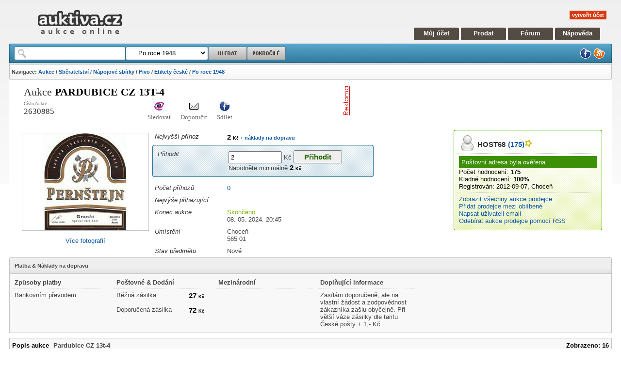

--- FILE ---
content_type: text/html; charset=utf-8
request_url: https://www.auktiva.cz/pardubice-cz-13t-4-a2630885.html
body_size: 31213
content:
<!DOCTYPE html PUBLIC "-//W3C//DTD XHTML 1.0 Strict//EN" "https://www.w3.org/TR/xhtml1/DTD/xhtml1-strict.dtd"><html xmlns="https://www.w3.org/1999/xhtml" xml:lang="en" lang="en"><head><base href="https://www.auktiva.cz/">    <meta http-equiv="content-type" content="text/html; charset=utf-8" />    <meta http-equiv="content-language" content="cs" />    <meta name="robots" content="all,follow" />    <meta name="description" lang="cs" content="Aukce 2630885   - Pardubice CZ 13t-4 cena: 2 Kč končí: 08. 05. 20:45. Aukce auktiva." />    <meta name="keywords" lang="cs" content="Aukce,Pardubice CZ 13t-4,Aukce, aukce online," />    <meta name="resource-type" content="document" />    <meta name="author" content="auktiva.cz" />    <meta name="verify-v1" content="XNXscjKyQeilH0Gc9Lk/DqENcKu1K4GyrHzUDLP77E0=" />    <meta name="msvalidate.01" content="5FBF6A0236AECF7FD9E07219D04162D8" />        <link rel="stylesheet" media="screen,projection" type="text/css" href="css/scheme.css?mark=1" />    <link rel="stylesheet" media="screen,projection" type="text/css" href="css/myacount.css" />    <link rel="stylesheet" media="screen,projection" type="text/css" href="templates/default/cz/css/scheme.css" />    <link rel="stylesheet" media="screen,projection" type="text/css" href="templates/auctions/templates.css" />    <link rel="stylesheet" media="print" type="text/css" href="/css/print.css" />         <link rel="icon" type="image/x-icon" title="auktiva.cz" href="https://www.auktiva.cz/favicon.ico" />    <link rel="alternate" type="application/rss+xml" title="RSS 2.0" href="https://www.auktiva.cz/rss/rss.php" />         <title>Pardubice CZ 13t-4 - aukce online - auktiva</title>    <script type="text/javascript" src="js/header.js"></script>    <script type="text/javascript" src="js/functions.js"></script>    <script type="text/javascript" src="js/myaccount.js"></script>    <script type="text/javascript" src="js/mainpage.js"></script>    <script type="text/javascript" src="js/windowmanager.js"></script>    <script type="text/javascript" src="js/jquery-1.2.6.js"></script>    <script type="text/javascript" src="js/jquery.flash.js"></script>    <script type="text/javascript" src="js/jquery.jqUploader.js"></script>    <script type="text/javascript" src="system/ckeditor/ckeditor.js"></script>        <script type="text/javascript" src="js/searchsuggests.js"></script><!-- Google tag (gtag.js) --><script async src="https://www.googletagmanager.com/gtag/js?id=G-5VMHPR0W7S"></script><script>  window.dataLayer = window.dataLayer || [];  function gtag(){dataLayer.push(arguments);}  gtag('js', new Date());  gtag('config', 'G-5VMHPR0W7S');</script></head><body id="pagebody" style="text-align: center">   <div style="height: 0px;"><a name="pageTop"></a></div><script type="text/javascript">     var _user_name = '';   var _user_fullname = '';   var _user_id = '';   var _user_logged = 0+0;   var _user_feedback = '0';   var _user_wallet = '0';   var THIS_WEB = 'https://www.auktiva.cz/';   var LTHIS_WEB = 'https://www.auktiva.cz/';   var _SERVER_TIME = 1768734020746.6;  // var _SERVER_TIME = 176873402000;   var _COMPUTER_TIME = (new Date()).getTime();   var _SERVER_TIME_OFFSET = (_SERVER_TIME - _COMPUTER_TIME);   var _user_stars = '';      $(document).ready(function() {       //if(_user_logged) sidebarMenu();   }); </script>
   <div style="width: 97%; margin-left: 1.5%; margin-right: 1.5%; text-align: left; ">
      <div style="min-width: 800px; ">

         <div id="header">            <div class="logo">               <a href="https://www.auktiva.cz/" title="aukce online"><img src="https://www.auktiva.cz/templates/default/cz/images/logo.png" alt="aukce online" /></a>               </div>            <div class="navigation">               <div class="empty"></div>               <div id="welcome">                  <a href="https://www.auktiva.cz/registrace.php" class="register">vytvořit účet</a>               </div>               <div class="mainmenu">                  <a href="https://www.auktiva.cz/myaccount.php" class="first" title="Můj účet">Můj účet</a>                  <a href="https://www.auktiva.cz/newauction.php" title="Aukce">Prodat</a>                  <a href="https://www.auktiva.cz/forum/" title="Fórum">Fórum</a>                  <a href="https://www.auktiva.cz/napoveda/" class="last" title="Nápověda">Nápověda</a>               </div>            </div>            </div>         <div id="searchbox">            <div class="corner_left"></div>            <div class="corner_right"></div>            <div class="firstline">               <form id="headersearchform" action="https://www.auktiva.cz/search.php" method="get">                  <div class="searchform">                     <div id="wordbox"><input type="text" name="q" value="" onkeyup="searchSuggests_showSuggests(this,'ssugg','headersearchform')"  autocomplete="off" /><br />                        <ul id="ssugg">                           <li style="display: none"></li>                        </ul>                     </div>                     <div id="catbox">                        <select name="category">                           <!-- yyy -->                            <option value='1765102'>&nbsp;&nbsp;&nbsp;&nbsp;&nbsp;Po roce 1948</option>                            <!-- yyy -->                            
<option value="0" class="search-option">&nbsp;&nbsp;&nbsp;&nbsp;&nbsp;Všechny kategorie</option>

<optgroup label="Hlavní kategorie">

<option value="10000">&nbsp;Auto a Moto</option>
<option value="10500">&nbsp;Děti</option>
<option value="11500">&nbsp;Hry, hračky, zábava</option>
<option value="12000">&nbsp;Dům, byt a zahrada</option>
<option value="12500">&nbsp;Elektronika a spotřebiče</option>
<option value="13000">&nbsp;Erotika</option>
<option value="13500">&nbsp;Foto a Video</option>
<option value="14000">&nbsp;Hudba a film</option>
<option value="14500">&nbsp;Knihy a časopisy</option>
<option value="15000">&nbsp;Počítače a internet</option>
<option value="23000">&nbsp;Šperky a hodinky</option>
<option value="16000">&nbsp;Podnikání a průmysl</option>
<option value="16500">&nbsp;Reality</option>
<option value="17000">&nbsp;Sběratelství</option>
<option value="18000">&nbsp;Sport</option>
<option value="18500">&nbsp;Telekomunikace</option>
<option value="19000">&nbsp;Konzole a videohry</option>
<option value="19500">&nbsp;Zdraví a kosmetika</option>
<option value="20000">&nbsp;Dovolená a volný čas</option>
<option value="21000">&nbsp;Oblečení a doplňky</option>
<option value="29000">&nbsp;Ostatní</option>
<option value="22000">&nbsp;Starožitnosti</option>
<option value="111111">&nbsp;Charitativní aukce</option>
</optgroup>

                         </select>                     </div>                     <input id="searchbutton" type="submit" name="searchbutton" value="" />                     <a  href="https://www.auktiva.cz/search.php?q=" id="searchbuttonadv" ></a>                  </div>                                    <div class="iconmenu">                      <a href="https://www.facebook.com/pages/Auktivacz/135363524539" title="facebook"><img src="https://www.auktiva.cz/templates/default/cz/images/facebook.png" alt="Facebooku auktiva.cz" /></a>                     <a href="https://www.auktiva.cz/rss/rss.php" title="RSS"><img src="https://www.auktiva.cz/templates/default/cz/images/rss.png" alt="RSS" /></a>                  </div>               </form>            </div>                        <div class="secondline">               <p class="navigation">                  <strong>Navigace: <a href="https://www.auktiva.cz/" title="aukce">Aukce</a> / <a href="https://www.auktiva.cz/Sberatelstvi-c17000/">Sběratelství</a> / <a href="https://www.auktiva.cz/Napojove-sbirky-c17600/">Nápojové sbírky</a> / <a href="https://www.auktiva.cz/Pivo-pivni-sberatelstvi-c17650/">Pivo</a> / <a href="https://www.auktiva.cz/Pivni-etikety-ceske-c17651/">Etikety české</a> / <a href="https://www.auktiva.cz/Ceske-po-roce-1948-c1765102/">Po roce 1948</a></strong>               </p>            </div>         </div>         <script type="text/javascript">    DoYouKnowMe();</script>         <!-- CONTENT -->         <div id="content">      <script type="text/javascript">

var HELP = new Array();

HELP['SIT001'] = 'Pokud nebude vyhrazená cena překročena,<br /> vyhrazuje si prodejce právo předmět neprodat.';


</script>



<a name="headline" ></a>
<div class="clear">
   <div class="HeadLine">
      <div class="left">
               Aukce
               <h1>
                  Pardubice CZ 13t-4               </h1>
               <p></p>
               <ul id="ainfoline">
                  <li class="first">Číslo Aukce: <br /><strong>2630885</strong></li>
                  <li><a href="javascript: nedelejnic();" title="Sledovat aukci" onclick="watchItem(2630885,1715193900);"><img src="https://www.auktiva.cz/templates/default/cz/images/gwenview.png" alt="Sledovat aukci" /></a>Sledovat</li>
                  <li><a href="https://www.auktiva.cz/sendtofriend.php?aid=2630885" title="Poslat přátelům"><img src="https://www.auktiva.cz/templates/default/cz/images/stock_mail.png" alt="Poslat přátelům" /></a>Doporučit</li>
                  <li><a href="https://www.facebook.com/share.php?u=https://www.auktiva.cz/show_item.php?id=2630885" title="Sdílet na facebooku"><img src="https://www.auktiva.cz/templates/default/cz/images/facebook.png" alt="Sdílet na facebooku" /></a>Sdílet</li>
                  <li><iframe src="https://www.facebook.com/plugins/like.php?href=https://www.auktiva.cz/show_item.php?id=2630885&amp;layout=standard&amp;show_faces=true&amp;width=90&amp;action=like&amp;font=arial&amp;colorscheme=light&amp;height=25" scrolling="no" frameborder="0" style="border:none; overflow:hidden; width:90px; height:25px;" allowTransparency="true"></iframe></li>
               </ul>    
      </div>
      <div class="right">
         <div class="banner"> 
            <!-- BANNER --><div style="overflow: hidden; min-width: 468px; height: 70px;"><script type="text/javascript"><!--
google_ad_client = "pub-1773700279349651";
/* 468x60, vytvořeno 26.9.10 */
google_ad_slot = "1783565792";
google_ad_width = 468;
google_ad_height = 60;
//--></script>
<script type="text/javascript" src="https://pagead2.googlesyndication.com/pagead/show_ads.js"></script>
</div>            </div>              
      </div>
      <div class="clear"></div>      
   
   </div>   
</div>


  


<div>
   <div id="mainBlock">
     
   <!-- A INFO -->  
     
      <div id="auctionInfo">
         
         <div>
        
            <div class="body">
      
      <!--  A PICTURE -->
               <table style="width: 100%;">
               <tr>      
               <td id="auctionPicture">
                                    <a href="https://www.auktiva.cz/pardubice-cz-13t-4-a2630885.html#pictures"><img src="https://www.auktiva.cz/auctions/a11202346/2630885/bigthumb_2630885.jpg" alt="Více obrázků" /></a>
              
                  <div style="text-align: center; padding: 5px;"><a href="https://www.auktiva.cz/pardubice-cz-13t-4-a2630885.html#pictures">Více fotografií</a></div>
               </td>
      <!-- / A PICTURE -->
      
      <!-- / A INOFS -->      

               <td id="auctionInformation">
                  

                  
                  
                  <table class="atable">
                  
                        
      <!-- Prihoz -->

                     <tr>
                        <td class="name">
                           Nejvyšší příhoz
                        </td>
                        <td class="value">
                           <div class="price">2&nbsp;<span>Kč</span><a href="https://www.auktiva.cz/pardubice-cz-13t-4-a2630885.html#shipping"> + náklady na dopravu</a></div>
                        </td>                       
                     </tr>

      <!-- vyhrazena cen -->
      
       
                  </table>
                  
      <div class="box new_box blue">
         <div class="corner_tl"></div>
         <div class="corner_tr"></div>      
         <div class="body">  
                  <table class="atable">  
                              
      <!-- prihodit -->                     
                     <tr>
                        <td class="name">
                           Přihodit
                        </td>
                        <td class="value">
                            <form action="https://www.auktiva.cz/bid.php" method="post">
                               <div>
                                  <input type="hidden" name="bidtype" value="1" />
                                  <input type="hidden" name="id" value="2630885" />                               
                                                                    <div>
                                     <input type="text" name="bid" value="2" />&nbsp;Kč  
                                     <input type="submit" value="Přihodit" class="bidButton" />
                                  </div>
                                  Nabídněte minimálně <span class="price">2&nbsp;<span>Kč</span></span>
                               </div>
                            </form>
                        </td>                       
                     </tr>

                  </table>
                  
         </div>
         <div class="corner_bl"></div>
         <div class="corner_br"></div> 
      </div>                     
                  
                  <table class="atable">  
                     
      <!-- Pocet -->                     
                     <tr>
                        <td class="name">
                           Počet příhozů
                        </td>
                        <td class="value">
                           <a href="https://www.auktiva.cz/pardubice-cz-13t-4-a2630885.html#bids">0</div>
                        </td>                       
                     </tr>
      <!-- Nejvyssi -->                     
                     <tr>
                        <td class="name">
                           Nejvýše přihazující
                        </td>
                        <td class="value">
                                                   </td>                       
                     </tr>                                                                                     
                  
   <!-- Prihozy / BIN / Makeoffer -->                  

                     <tr>                     
                        <td class="name">
                           Konec aukce
                        </td>                                               
                        <td class="value">
      <!-- Cas do konce -->
                           <div id="endtime" class="AuctionEndTime">Skončeno                           <span class="displaynone">1715193900</span></div>
                           <div class="clear">08. 05. 2024. 20:45</div>
                       </td>
                     </tr>                                                     
                           
                     <tr>
                        <td class="name">
                           Umístění
                        </td>
                        <td class="value">
      <!-- Umisteni -->
                           <div>Choceň                              <div class="zip">565 01</div>
                              <div class="cdelpersonal"></div>
                           </div>

                       </td>                       
                     </tr>
                     <tr>
                        <td class="name">
                           Stav předmětu
                        </td>
                        <td class="value">
                           Nové                       </td>                       
                     </tr>                                          
                  </table>   
               </td>
               </tr>
               </table>
      <!-- / A PICTURE -->
               <div class="clear"></div>
            </div>
         </div>         
         
                  
      <!-- / A MENU -->

      <div class="clear"></div>
    
         <div class="clear"></div>
      </div>
    
   <!-- / A INFO -->   
 
   
   
   
   
   <!-- S INFO -->  
   
   

           
   <div id="auctionSeller">
      <div class="box new_box green">
         <div class="corner_tl"></div>
         <div class="corner_tr"></div>      
         <div class="body">  
            <div id="sellerInfo">
               <div class="header">
                     <div class="user"><a href="https://www.auktiva.cz/user/HOST68/" class="username"><span class="name">HOST68</span><span class="rating">(175)</span><span class="stars"><img src="https://www.auktiva.cz/images/stars/star_1_yellow.gif" alt="stars" /></span></a></div>
               </div>                     

               <div class="block">
                  <div class='done'>Poštovní adresa byla ověřena</div>                                 
                  <div><span class="nazev">Počet hodnocení:</span> <span class="rating">175</span></div>
                  <div><span class="nazev">Kladné hodnocení:</span> <span class="feedback">100%</span></div>
                  <div><span class="nazev">Registrován:</span> <span class="hodnota">2012-09-07, Choceň</span></div>

               </div>
               
               <div class="block">
                  <div><a href="https://www.auktiva.cz/user/HOST68/aukce/" title="aukce">Zobrazit všechny aukce prodejce</a></div>

                  <div><a href="javascript: nedelejnic();" title="Sledovat aukci" onclick="watchUser(7166);" title="Sledovat uživatele">Přidat prodejce mezi oblíbené</a></div>
                  
                  <div><a href="https://www.auktiva.cz/sendmessage.php?uid=7166&amp;aid=2630885" title="email">Napsat uživateli email</a></div>
                  <div><a href="https://www.auktiva.cz/rss/rss.php?uid=7166" title="rss">Odebírat aukce prodejce pomocí RSS</a></div>
               </div>
            </div>
            
  <!-- Seller Menu -->
            <div id="SellerMenu"></div>

            <script type="text/javascript">
      
               var AuctionID = '2630885';
               var SellerID = '7166';
         
               AuctionSellerMenu(SellerID,AuctionID);
         
            </script>            
            
         </div>
         <div class="corner_bl"></div>
         <div class="corner_br"></div> 
      </div>
   </div>
     
   <!-- / S INFO -->  
     
      <div class="clear"></div>
   </div>
</div>


<!-- Shipping-->


<a name="shipping"></a>

      <div id="auctionShipping">
         <div class="box">
            <div class="corner_tl"></div>
            <div class="corner_tr"></div>          
            <div  class="header">
               Platba &amp; Náklady na dopravu
            </div>
            <div  class="body">
               
    <!-- Platba -->
               <table>
                  <thead>
                     <tr>
                        <td>
                           Způsoby platby
                        </td>
                     </tr>                                       
                  </thead>
                  <tr><td>Bankovním převodem</td></tr>               </table> 
     <!-- Dodani -->
               <table>
                  <thead>
                     <tr>
                        <td colspan="2">
                           Poštovné &amp; Dodání
                        </td>
                     </tr>                                       
                  </thead>
                                                 <tr><td>Běžná zásilka</td><td><div class="price">27&nbsp;<span>Kč</span></div></td></tr>
                                                           <tr><td>Doporučená zásilka</td><td><div class="price">72&nbsp;<span>Kč</span></div></td></tr>
                                           </table>
     <!-- Mezinarodni -->
               <table>
                  <thead>
                     <tr>
                        <td colspan="2">
                           Mezinárodní
                        </td>
                     </tr>                                      
                  </thead>
                  
               </table>

            
<!-- del text-->
               <table>
                  <thead>
                     <tr>
                        <td>
                           Doplňující informace
                        </td>
                     </tr>                                      
                  </thead>
                  <tr>
                     <td>
                        Zasílám doporučeně, ale na vlastní žádost a zodpovědnost zákazníka zašlu obyčejně. Při větší váze zásilky dle tarifu České pošty + 1,- Kč. 
                     </td>
                  </tr>   
               </table>
        

        
            

               <div class="clear"></div>       
            </div>
         </div>
      </div>


<!-- / Shipping-->



<!-- auction text-->


<a name="text"></a>

<div id="auctioninfobox" class="box b" style="position: relative;">
   <div class="body" style="height: 20px;">
      <div style="float: left; margin-top: 2px;">
              Popis aukce  <h2>Pardubice CZ 13t-4</h2>
     </div>
     <div  style="float: right; margin-top: 2px">
              Zobrazeno: 16     </div>             
   </div>
</div>

<div id="auctionText">
   <p>&nbsp;</p>

<p>&nbsp;</p>

<p>Etikety jsou k&oacute;dov&aacute;ny podle internetov&yacute;ch katalogů, kter&eacute; naleznete na <a href="https://www.katalogpe.cz">www.katalogpe.cz</a>, d&aacute;le jsou k&oacute;dov&aacute;ny podle ostravsk&yacute;ch&nbsp;katalogů a podle katalogu p. Brože (Praha). Na vět&scaron;ině etiket je uvedeno oboj&iacute; k&oacute;dov&aacute;n&iacute;. V naprost&eacute; vět&scaron;ině se jedn&aacute; o etikety nepoužit&eacute;.Sledujte i m&eacute; dal&scaron;&iacute; aukce, u&scaron;etř&iacute;te na po&scaron;tovn&eacute;m.</p>

<p>&nbsp;</p>

   <div class="clear"></div>
</div>

<!-- / auction text-->

   <a name="pictures"></a>

<!-- Pictures -->



<div id="auctionPicturesAndUAuctions">
<table>
   <tr>
      <td id="UserAcutions">

                     <div style="text-align: center; padding: 5px;"><a href="https://www.auktiva.cz/pardubice-cz-13t-4-a2630885.html#pictures" onclick="javascript:window.open('https://www.auktiva.cz/galerie.php?aid=2630885', 'nove', 'width=700,height=500,scrollbars=yes,menubar=no,resizable=yes,status=no,left=20,top=20')" title="zvětšit">Pro zvětšení klikněte na obrázek</title></div>
            <div id="bigauctionpictures">
                                                            <img src="https://www.auktiva.cz/auctions/a11202346/2630885/1.jpg" class="displayblock" id="gallery1" onclick="window.open('https://www.auktiva.cz/galerie.php?aid=2630885&amp;pid=1', 'nove', 'width=700,height=500,scrollbars=yes,menubar=no,resizable=yes,status=no,left=20,top=20')" alt="Klikněte pro zvětšení"/>
                                                                     
            </div>
                  
         <script type="text/javascript">
                   var mini = 1;
                   var maxi = 2                               
                   
         </script>  
      </td>
      
      <td class="split">
         &nbsp; 
      </td>      

      <td id="auctionPictures">

         <div class="box">
            <div class="boxbookmarks">
               <div class="corner_tl"></div>
               <div class="corner_tr"></div>
               <ul class="big_bookmarks">
                  <li class="selected">  
                     <span class="cornerl"></span>
                     <span class="link">Fotografie</span>
                     <span class="cornerr"></span>
                  </li>                                                                                                                                                 
               </ul>
            </div>          
            <div class="body">
               <div id="smallauctionpictures" > 
                           
                          
                  <a href="javascript:gallery_show_picture(1,400,300)" id="smallgallery1" /><img src="https://www.auktiva.cz/auctions/a11202346/2630885/t_1.jpg" alt="Klikni pro zvětšení" /></a>
               </div> 
      
               <div class="clear"></div>     
            </div>
         </div>
      </td> 
      
   </tr>
  
</table>
</div>
<!-- / Pictures -->

<div class="clear">&nbsp;</div>


  
     <div id="auctionfeed" class="box new_box">
         <div class="corner_tl"></div>
         <div class="corner_tr"></div>
         <div class="header">Aukce uživatele</div>       
         <div class="body">
            <div class="arrow_left arrow" onclick="aufee_prev()"></div>
            <div id="auctionfeedlistblock" class="list">       
               <div id="auctionfeedlist">
                     
                  </div>                                                 
            </div>             
            <div class="arrow_right arrow" onclick="aufee_next()"></div>
            <div class="clear"></div>
         </div>
         <div class="corner_bl"></div>
         <div class="corner_br"></div> 
      </div>  
      <div class="clear" ></div>



<!-- / Sold -->

<a name="bids"></a>

<!-- Bids -->
   <div class="auctionBids">
      <div class="box">
         <div class="corner_tl"></div>
         <div class="corner_tr"></div>          
         <div  class="header">
            Příhozy
         </div>
         <div  class="body">
      
            <table>
               <thead>
                  <td>Uživatel</td>
                  <td>Velikost příhozu</td>
                  <td>Datum</td>                              
               </thead>

               
            </table>      
         </div>
      </div>
   </div>


<!-- Bids -->

<!--  CANCEL Bids -->


<!-- / CANCEL Bids -->



<script type="text/javascript">

      if (window.addEventListener){   // firefox 
         window.addEventListener("load", function(e){ gallery_resize_pictures(400,300); }, false);
      } else if (window.attachEvent){ //IE
         window.attachEvent('onload', function(e){ gallery_resize_pictures(400,300); });
      } else {
         document.onload = function(e){ gallery_resize_pictures(400,300); };
      }

</script>


            <div class="clear"></div>
         </div>
<!-- / CONTENT -->

<!-- FOOTER -->

         <div id="footer">      
            <div class="spot">
               <h2 class="x">
                  <a href="https://www.auktiva.cz/"><img src="https://www.auktiva.cz/templates/default/cz/images/logosmall.png" alt="aukce online" /></a>
               </h2>   
               <ul>
                  <li><a href="https://www.auktiva.cz/registrace.php">Registrace</a></li>
                  <li><a href="https://www.auktiva.cz/o-nas/">O nás</a></li>
                  <li><a href="https://www.auktiva.cz/kontakt/">Kontakt</a></li>
                  <li><a href="https://www.auktiva.cz/napoveda/">Nápověda</a></li>
                  <li><a href="https://www.auktiva.cz/vernostni-program/">Věrnostní program</a></li>
                  <li><a href="https://www.auktiva.cz/partnersky-program/">Partnerský program</a></li>
               </ul> 
            </div>

            <div class="spot">
               <h2>Dokumenty</h2>
               <ul>
                  <li><a href="https://www.auktiva.cz/cenik/">Ceník služeb</a></li>
                  <li><a href="https://www.auktiva.cz/podminky/">Obchodní podmínky</a></li>
                   <li><a href="https://www.auktiva.cz/osobni-udaje/">Ochrana osobních údajů</a></li>
               </ul> 
            </div>
            
            <div class="spot">
               <h2>Partneři</h2>
               <ul>
                  <li><a href="https://www.hledej-aukce.cz">Hledej-aukce.cz</a></li>
               </ul> 
            </div>       
            <div class="spot spotb">
               <h2>Doporučujeme</h2>
               <ul>

             
               </ul> 
            </div>               
            
            <div class="spot spotb">
               <h2>Statistiky</h2>
                
<ul>
   <li>Počet uživatelů: <br />19358</li>
   <li>Hodnota prodaného zboží: <br />19 396 741 Kč</li>
</ul>            </div>                   
            
            <a href="/pardubice-cz-13t-4-a2630885.html#pageTop" id="pagetop" title="Nahoru">&nbsp;</a>
            <div class="clear">&nbsp;</div>          
         </div>
         
         <div id="copyright">
               &copy; Auktiva.cz 2009-2014, práva a zodpovědnost za obsah aukcí nesou uživatelé | Užitím souhlasíte s <a href="https://www.auktiva.cz/podminky/">obchodními podmínkami</a>
         </div>         
<!-- / FOOTER -->



         <p id="mainfooterLinks">
             <strong>Aukce</strong> Auktiva. Aukce a bazar zdarma. inzerce nového i použitého zboží. Aukce bez poplatků a provize. <strong>Sběratelství</strong>, elektronika, oblečení a parfémy za nízké ceny.
         </p>
         <div style="font-size: 9px; color: #a1a1a1; ">

         Stránka vygenerována za: 0.426s&nbsp;&nbsp;&nbsp;&nbsp;Server time index: 1768734020
         </div>

<!-- STATS -->


<script>
  (function(i,s,o,g,r,a,m){i['GoogleAnalyticsObject']=r;i[r]=i[r]||function(){
  (i[r].q=i[r].q||[]).push(arguments)},i[r].l=1*new Date();a=s.createElement(o),
  m=s.getElementsByTagName(o)[0];a.async=1;a.src=g;m.parentNode.insertBefore(a,m)
  })(window,document,'script','https://www.google-analytics.com/analytics.js','ga');

  ga('create', 'UA-8922511-1', 'auto');
  ga('send', 'pageview');

</script>

         
         <a href="https://www.toplist.cz/">
            <script type="text/javascript">
            <!--
               document.write ('<img src="https://toplist.cz/dot.asp?id=983966&amp;http='+escape(document.referrer)+'&amp;t='+escape(document.title)+'" width="1" height="1" border=0 alt="TOPlist" />');
            //-->
            </script>
         </a>

<!-- STATS -->

         </div>
      </div>           
   </body>
</html>


--- FILE ---
content_type: text/html; charset=utf-8
request_url: https://www.google.com/recaptcha/api2/aframe
body_size: 257
content:
<!DOCTYPE HTML><html><head><meta http-equiv="content-type" content="text/html; charset=UTF-8"></head><body><script nonce="ebnOLRyxiYb5KVSpNr1hew">/** Anti-fraud and anti-abuse applications only. See google.com/recaptcha */ try{var clients={'sodar':'https://pagead2.googlesyndication.com/pagead/sodar?'};window.addEventListener("message",function(a){try{if(a.source===window.parent){var b=JSON.parse(a.data);var c=clients[b['id']];if(c){var d=document.createElement('img');d.src=c+b['params']+'&rc='+(localStorage.getItem("rc::a")?sessionStorage.getItem("rc::b"):"");window.document.body.appendChild(d);sessionStorage.setItem("rc::e",parseInt(sessionStorage.getItem("rc::e")||0)+1);localStorage.setItem("rc::h",'1768734034560');}}}catch(b){}});window.parent.postMessage("_grecaptcha_ready", "*");}catch(b){}</script></body></html>